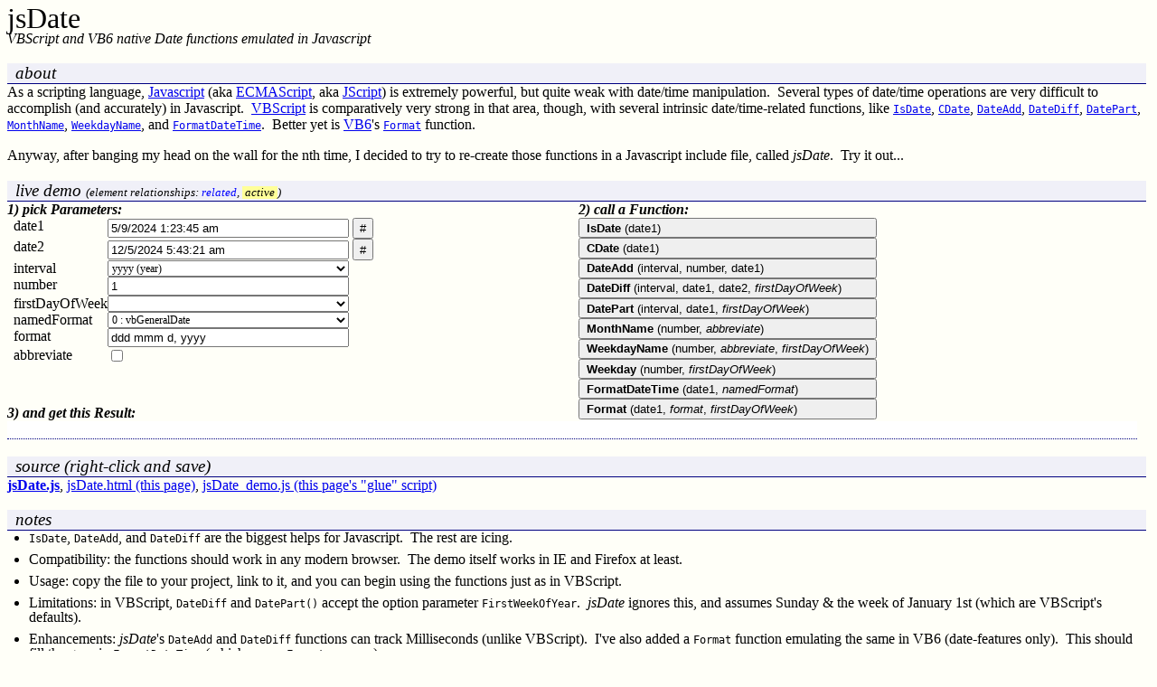

--- FILE ---
content_type: text/html
request_url: http://2018.www.slingfive.dev2.slingfive.com/pages/code/jsDate/jsDate.html
body_size: 5406
content:
<html>
<head>
<title>jsDate</title>
<link rel="stylesheet" type="text/css" href="../code_articles.css" />
<style type="text/css">
BUTTON {height:1.75em;}
SELECT {width:22.25em; font:0.75em 'Lucida Console';}
INPUT {width:20em;}
H6 {font:italic bold 1em normal; margin:0;}
LABEL SPAN {float:left; _float:; width:6.5em; background:inherit; padding-left:1ex;}

#params {float:left; width:40%; white-space:nowrap;}
#params #chkAbbreviate {width:auto;}

#functions {float:right; width:50%;}
#functions BUTTON {width:100%; _width:90%; height:1.67em; text-align:left; padding-left:1ex; white-space:nowrap;}
#code {width:50%;}

#result {width:98%; font-size:150%; line-height:0.8; border-bottom:1px navy dotted; padding-left:1ex; color:navy; background:white;}
</style>
<script language="javascript" type="text/javascript" src="jsDate.js"></script>
<script language="javascript" type="text/javascript" src="jsDate_demo.js"></script>
</head>

<body>
<h1>jsDate</h1>
<h2 class="subtitle">VBScript and VB6 native Date functions emulated in Javascript</h2>


<h3>About</h3>
<p>As a scripting language, 
<a href="http://www.mozilla.org/js/" target="_top">Javascript</a> (aka 
<a href="http://en.wikipedia.org/wiki/ECMAScript" target="_top">ECMAScript</a>, aka 
<a href="http://msdn.microsoft.com/library/en-us/script56/html/js56jslrfjscriptlanguagereference.asp" target="ref">JScript</a>) 
is extremely powerful, but quite weak with date/time manipulation.&nbsp;  Several types of date/time operations 
are very difficult to accomplish (and accurately) in Javascript.&nbsp;
<a href="http://msdn.microsoft.com/library/en-us/script56/html/vbscripttoc.asp" target="ref">VBScript</a> is comparatively 
very strong in that area, though, with several intrinsic date/time-related functions, like 
<a href="http://msdn.microsoft.com/library/en-us/script56/html/vsfctIsDate.asp" target="ref" class="codeKeyword">IsDate</a>, 
<a href="http://msdn.microsoft.com/library/en-us/script56/html/vsfctCDate.asp" target="ref" class="codeKeyword">CDate</a>, 
<a href="http://msdn.microsoft.com/library/en-us/script56/html/vsfctDateAdd.asp" target="ref" class="codeKeyword">DateAdd</a>, 
<a href="http://msdn.microsoft.com/library/en-us/script56/html/vsfctDateDiff.asp" target="ref" class="codeKeyword">DateDiff</a>, 
<a href="http://msdn.microsoft.com/library/en-us/script56/html/vsfctDatePart.asp" target="ref" class="codeKeyword">DatePart</a>, 
<a href="http://msdn.microsoft.com/library/en-us/script56/html/vsfctMonthName.asp" target="ref" class="codeKeyword">MonthName</a>, 
<a href="http://msdn.microsoft.com/library/en-us/script56/html/vsfctWeekdayName.asp" target="ref" class="codeKeyword">WeekdayName</a>, and
<a href="http://msdn.microsoft.com/library/en-us/script56/html/vsfctFormatDateTime.asp" target="ref" class="codeKeyword">FormatDateTime</a>.&nbsp; 
Better yet is 
<a href="http://msdn.microsoft.com/library/en-us/dnanchor/html/vb6anchor.asp" target="ref" title="Visual Basic 6">VB6</a>'s 
<a href="http://www.apostate.com/programming/vb-format.html" target="ref" title="VB6 Format function" class="codeKeyword">Format</a> function.&nbsp; 
</p>
<p>Anyway, after banging my head on the wall for the nth time, I decided to try to re-create those functions in a Javascript include file, 
called <span class="itemName">jsDate</span>.&nbsp; Try it out...
</p>




<h3>Live Demo
	<span style="font-size:67%;">(element relationships: <span style="color:blue;">related</span>, <span style="background:#ff9;">&nbsp;active </span>)</span>
</h3>



<div id="params">
	<h6>1) pick Parameters:</h6>

	<label for="txtDate1"><span>date1</span>
	<input type="text" id="txtDate1" value="5/9/2024 1:23:45 am" /></label>
	<button onclick="oDate1.value = new Date();" title="set to Now">#</button><br />
	
	<label for="txtDate2"><span>date2</span>
	<input type="text" id="txtDate2" value="12/5/2024 5:43:21 am" /></label>
	<button onclick="oDate2.value = new Date();" title="set to Now">#</button><br />
		
	<label for="selInterval"><span>interval</span>
	<select id="selInterval">
		<option value=""></option>
		<option value="yyyy" selected="selected">yyyy (year)</option>
		<option value="q">q &nbsp; &nbsp;(quarter)</option>
		<option value="m">m &nbsp; &nbsp;(month)</option>
		<option value="y">y &nbsp; &nbsp;(day of year)</option>
		<option value="d">d &nbsp; &nbsp;(day)</option>
		<option value="w">w &nbsp; &nbsp;(weekday)</option>
		<option value="ww">ww &nbsp;&nbsp;(week of year)</option>
		<option value="h">h &nbsp; &nbsp;(hour)</option>
		<option value="n">n &nbsp; &nbsp;(minute)</option>
		<option value="s">s &nbsp; &nbsp;(seconds)</option>
		<option value="ms" style="color:red;">ms &nbsp;&nbsp;(milliseconds)</option>
	</select></label><br />

	<label for="txtNumber"><span>number</span>
	<input type="text" id="txtNumber" value="1" /></label><br />

	<label for="selFirstDayOfWeek"><span>firstDayOfWeek</span>
	<select id="selFirstDayOfWeek">
		<option value=""></option>
		<option value="0">0 : vbUseSystemDayOfWeek (==1)</option>
		<option value="1">1 : vbSunday</option>
		<option value="2">2 : vbMonday</option>
		<option value="3">3 : vbTuesday</option>
		<option value="4">4 : vbWednesday</option>		
		<option value="5">5 : vbThursday</option>		
		<option value="6">6 : vbFriday</option>		
		<option value="7">7 : vbSaturday</option>		
	</select></label><br />
	
	<label for="selNamedFormat"><span>namedFormat</span>
	<select id="selNamedFormat">
		<option value=""></option>
		<option value="0" selected="selected">0 : vbGeneralDate</option>
		<option value="1">1 : vbLongDate</option>
		<option value="2">2 : vbShortDate</option>
		<option value="3">3 : vbLongTime</option>
		<option value="4">4 : vbShortTime</option>		
	</select></label><br />

	<label for="txtFormat"><span>format</span>
	<input type="text" id="txtFormat" value="ddd mmm d, yyyy" 	title="possible values:
	c, d, dd, ddd, dddd, ddddd, dddddd, m, mm, mmm, mmmm, q, y, yy, yyyy
	h, hh, n, nn, s, ss, t t t t t, AM/PM, am/pm, A/P, a/p, AMPM, timezone, time24, time
"/></label><br />
	<label for="chkAbbreviate"><span>abbreviate</span>
	<input type="checkbox" id="chkAbbreviate" value="true" /></label><br />

</div>


<div id="functions">
	<h6>2) call a Function:</h6>
	<div style="display:table;">
	<button id="btnTestIsDate" assocCtlIDs="txtDate1"
		><b>IsDate</b> (date1)</button><br />
	<button id="btnTestCDate" assocCtlIDs="txtDate1"
		><b>CDate</b> (date1)</button><br />
	<button id="btnTestDateAdd" assocCtlIDs="selInterval,txtNumber,txtDate1"
		><b>DateAdd</b> (interval, number, date1)</button><br />
	<button id="btnTestDateDiff" assocCtlIDs="selInterval,txtDate1,txtDate2,selFirstDayOfWeek"
		><b>DateDiff</b> (interval, date1, date2, <i>firstDayOfWeek</i>)</button><br />
	<button id="btnTestDatePart" assocCtlIDs="selInterval,txtDate1,selFirstDayOfWeek"
		><b>DatePart</b> (interval, date1, <i>firstDayOfWeek</i>)</button><br />
	<button id="btnTestMonthName" assocCtlIDs="txtNumber,chkAbbreviate"
		><b>MonthName</b> (number, <i>abbreviate</i>)</button><br />
	<button id="btnTestWeekdayName" assocCtlIDs="txtNumber,chkAbbreviate,selFirstDayOfWeek"
		><b>WeekdayName</b> (number, <i>abbreviate</i>, <i>firstDayOfWeek</i>)</button><br />
	<button id="btnTestWeekday" assocCtlIDs="txtNumber,selFirstDayOfWeek"
		><b>Weekday</b> (number, <i>firstDayOfWeek</i>)</button><br />
	<button id="btnTestFormatDateTime" assocCtlIDs="txtDate1,selNamedFormat"
		><b>FormatDateTime</b> (date1, <i>namedFormat</i>)</button><br />
	<button id="btnTestFormat" assocCtlIDs="txtDate1,txtFormat,selFirstDayOfWeek"
		><b>Format</b> (date1, <i>format</i>, <i>firstDayOfWeek</i>)</button><br />
	</div>
</div>

<br clear="all" />
<h6 style="margin-top:-1em;">3) and get this Result:</h6>
<div id="result">&nbsp;</div>


<p><h3>Source (right-click and save)</h3>
<strong><a href="jsDate.js" target="_blank">jsDate.js</a></strong>, 
<a href="jsDate.html" target="_blank">jsDate.html (this page)</a>,
<a href="jsDate_demo.js" target="_blank">jsDate_demo.js (this page's "glue" script)</a>
</p>



<h3>notes</h3>
<ul>
<li><span class="codeKeyword">IsDate</span>, <span class="codeKeyword">DateAdd</span>, and
<span class="codeKeyword">DateDiff</span> are the biggest helps for Javascript.&nbsp The rest are icing.</li>

<li>Compatibility: the functions should work in any modern browser.&nbsp; The demo itself works in IE and Firefox at least.</li>

<li>Usage: copy the file to your project, link to it, and you can begin using the functions just as in VBScript.</li>

<li>Limitations: in VBScript, <span class="codeKeyword">DateDiff</span> and <span class="codeKeyword">DatePart()</span> accept the 
option parameter <span class="codeKeyword">FirstWeekOfYear</span>.&nbsp; 
<span class="itemName">jsDate</span> ignores this, and assumes Sunday &amp; the week of January 1st (which are VBScript's defaults).
</STRIKE>
</li>

<li>Enhancements: <span class="itemName">jsDate</span>'s <span class="codeKeyword">DateAdd</span> and 
<span class="codeKeyword">DateDiff</span> functions can track Milliseconds (unlike VBScript).&nbsp;  I've also added a 
<span class="codeKeyword">Format</span> function emulating the same in VB6 (date-features only).&nbsp; This should fill the gaps in 
<span class="codeKeyword">FormatDateTime</span> (which wraps <span class="codeKeyword">Format</span> anyway).</li>

<li>Other differences: <span class="itemName">jsDate</span>'s <span class="codeKeyword">IsDate</span> has different tolerances than VBScript's.&nbsp; 
It allows otherwise invalid date <em>values</em> through (Javascript internally "corrects" the date, e.g. 1/32/2000 &rarr; 2/1/2000), but
disallows other date formats which VBScript accepts (e.g. yearless dates, dateless time, and dash or dot date separators).&nbsp; 
I added the new <span class="codeKeyword">CDate</span> implementation for this reason.</li>

<li>It turns out that VBScript's DateDiff does <strong>not</strong> check that each YYYY, M, or Q interval has been <em>completed</em>, 
but just if it has <em>rolled over</em> into a new one.&nbsp; So in VBScript, <code>DateDiff("yyyy", "12/31/2000", "1/1/2001")</code> 
returns 1 (even though it's just 1 <em>day</em> completed, not a year).&nbsp; As of v0.94, <span class="itemName">jsDate</span>'s 
<span class="codeKeyword">DateDiff</span> now behaves this way too.&nbsp; One exception is the Q interval, which still checks for 3 
months <em>completed</em> (does anyone really use Q?).</li>

<li>maybe TODO: better documentation;  make jsDate's IsDate tolerances more like VBScript's;  implement FirstWeekOfYear parameter;  implement Now;  implement DateSerial/DateValue/Time/TimeSerial/TimeValue?;  <!-- implement Day/Month/Year/Hour/Minute/Second?-->
</li>
</ul>


<p><h3>history</h3>
<ul>
	<li>2024-05-09	- <a href="jsDate_v2024-05-09.zip">v2024-05-09</a>:
		<i>(been long enough?) </i>
		<ul>
			<li>CDate: if no time specified, assumes midnight (otherwise JS presumes UTC timezone and offsets everything)<br />(thanks for the heads-up, Barry Koehler)</li>
		</ul>
	<li>2018-10-09	- <a href="jsDate_v2018-10-09.zip">v2018-10-09</a>:
		<i>(been long enough?) </i>
		<ul>
			<li>Format: fixed "mm" token to properly pad</li>
			<li>IsDate: return false for null (unlike Javascript, which bizarrely returns the epoch for <code>new Date(null)</code>)</li>
		</ul>
	<li>2006-03-28	- <a href="jsDate_v100b1.zip">v1.00 b1</a>:
		<ul>
			<li>added MonthNames and WeekdayNames arrays
			<li>added FormatDateTime w/US defaults
			<li>added VB6's Format, for better non-US flexibility
			<li>changed functions to methods of intrinsic Date object
			<li>changed DateDiff to now accept yearless date params, like VBS
			<li>implemented CDate (can handle dash/dot date separators, yearless dates, dateless times &amp; other variations)
			<li>implemented DateDiff/"ww" interval
			<li>implemented FirstDayOfWeek parameter on DateDiff, DatePart, WeekdayName, and Format
			<li>fixed DatePart/"y", "w", &amp; "ww" intervals
			<li>fixed DateDiff/"w" interval (caught by Michael Leibman) 
			<li>fixed DateDiff/DST rollover (thanks to Roger Dear for the heads-up &amp; Michael Leibman for suggesting a fix)
			<li>fixed MonthName &amp; WeekdayName params to match VBS (now accept number, but dates still work for compatibility)
		</ul>
	</li>
	<li>2005-08-04	- <a href="jsDate_v094.zip">v0.94</a>:
		<ul>
			<li>scrapped 0.93b's new DateDiff interval code to better match VBScript's simplistic approach</li>
		</ul>
	</li>
	<li>2005-08-03	- <a href="jsDate_v093.zip">v0.93b</a>:
		<ul>
			<li>fixed DateDiff/leapyear bug with "yyyy", "m", &amp; "q" intervals (thanks 
	Rolando and 
	<a href="http://web.archive.org/web/20120714055136/http://www.merlyn.demon.co.uk:80/js-date0.htm" target="_blank">Dr. John</a> for catching this)
			</li>
		</ul>
	</li>
	<li>2004-11-26	- <a href="jsDate_v091.zip">v0.91</a>: 
		<ul>
			<li>fixed DatePart/"ww" bug</li>
			<li>added WeekdayName &amp; MonthName</li>
			<li>first published</li>
		</ul>
	</li>
	<li>2004-08-30	- v0.9:
		<ul>
			<li>brand new</li>
		</ul>
	</li>

</ul>
</p>




<p><h3>support</h3>
As-is, etc.&nbsp; If you ask nicely, I may provide support via email.
</p>

<p><h3>credits/author</h3>
-Rob (@slingfive) Eberhardt, <a href="http://slingfive.com/" target="_top" 
title="Slingshot Solutions &#13;- web & software development consulting"
>Slingshot Solutions</a><br />
Use freely, but be honest about it.&nbsp; I just ask for credit.&nbsp; Feedback and contributions are welcome and desired.
</p>

<p><a href="http://slingfive.com/" target="_top" 
title="Slingshot Solutions &#13;- web & software development consulting"
>� slingfive.com</a></p>




</body>
</html>

--- FILE ---
content_type: text/css
request_url: http://2018.www.slingfive.dev2.slingfive.com/pages/code/code_articles.css
body_size: 1166
content:
BODY {
background:#fffff8;
}
FORM {
margin:0;
}


H1,H2,H3,H4,H5,H6 {
margin-bottom:0;
}

H1, H2, H3 {
font-weight:normal;
}
h3 {
border-bottom:1px black solid;
}

H1 {
text-align:left;
margin-bottom:0.25em;
line-height:0.75em;
padding-left:1ex;
text-indent:-1ex;
}
H3 {
text-transform:lowercase;
font-style:italic;
border-bottom:1px navy solid;
padding-left:1ex;
background:#f0f0f8 url(http://slingfive.com/img/Curve.asp?Color1=fffff4&Color2=f0f0f8&Curve=TopLeft) top left no-repeat;
width:99%;
filter:alpha(style=1, opacity=100, finishOpacity=0, startX=25, finishX=100);
}

.subtitle {
margin-top:-0.4em;
font-style:italic;
font-weight:normal;
border:0;
font-size:medium;
}

H3 .headerNote {
font-size:75%;
font-style:italic;
}



P {
margin-top:0;
}



UL, OL {
line-height:1em;
padding:0;
margin:0;
margin-left:1.5em;
}
LI {
padding:0;
margin:0;
margin-bottom:0.5em;
}
LI P {
margin:0.67em auto 0.67em auto;
}


DL {
margin-top:0;
}
DD {
margin-left:0;
}
Dt {
margin-left:1.25em;
}


.itemName {
font-style:italic;
}


SUP {	/* fix sup so it doesn't push stuff around */
vertical-align:auto;
position:relative;
top:-0.4em;
font-size:80%;
}


TT, CODE, PRE, KBD, SAMP, .codeKeyword {
font:75% 'Lucida Console', monospace;
}
PRE.code, CODE {
white-space:nowrap;
border:1px #ddd dashed;
background:#f8f8f8;
padding:2px 4px 0px 4px;
-height:1em;	/* makes margin kick in */
Ndisplay:inline-block;
font-size:65%;
}

PRE.code {
white-space:pre;
}




/* 
shrunk classes -- shrink it down closer to button text size; 
define on either button or button parent;
shrunk# <-- # defines extra padding levels 0 to 4 (default is 2)
*/
.shrunk0 BUTTON, BUTTON.shrunk0 {
width:expression((this.innerText.length)+0 + 'ex');
}
.shrunk1 BUTTON, BUTTON.shrunk1 {
width:expression((this.innerText.length)+1 + 'ex');
}
.shrunk2 BUTTON, BUTTON.shrunk2, 
	.shrunk BUTTON, BUTTON.shrunk {
width:expression((this.innerText.length)+2 + 'ex');
}
.shrunk3 BUTTON, BUTTON.shrunk3 {
width:expression((this.innerText.length)+3 + 'ex');
}
.shrunk4 BUTTON, BUTTON.shrunk4 {
width:expression((this.innerText.length)+4 + 'ex');
}


--- FILE ---
content_type: application/javascript
request_url: http://2018.www.slingfive.dev2.slingfive.com/pages/code/jsDate/jsDate_demo.js
body_size: 1729
content:


function init(){
	var	arrInputCtlIDs = ['txtDate1', 'txtDate2', 'selInterval', 'txtNumber', 'selNamedFormat', 'txtFormat', 'selFirstDayOfWeek', 'chkAbbreviate'];
	colInputs = $(arrInputCtlIDs);
	colTestBtns = $("functions").getElementsByTagName("BUTTON");
	oCode = $("code");
	
	oDate1 = $("txtDate1");
	oDate2 = $("txtDate2");
	oInterval = $("selInterval");
	oNumber = $("txtNumber");
	oResult = $("result");
	oNamedFormat = $("selNamedFormat");
	oFormat = $("txtFormat");
	oFirstDayOfWeek = $("selFirstDayOfWeek");
	oAbbreviate = $("chkAbbreviate");
	

	// hookup testing logic
	$("btnTestIsDate").onclick=function(e){
		oResult.innerHTML = Date.IsDate(oDate1.value);
	}
	$("btnTestCDate").onclick=function(e){
		oResult.innerHTML = Date.CDate(oDate1.value);
	}
	$("btnTestDateAdd").onclick=function(e){
		oResult.innerHTML = Date.DateAdd(oInterval.value, oNumber.value, oDate1.value);
	}
	$("btnTestDateDiff").onclick=function(e){
		oResult.innerHTML = Date.DateDiff(oInterval.value, oDate1.value, oDate2.value, oFirstDayOfWeek.value);
	}
	$("btnTestDatePart").onclick=function(e){
		oResult.innerHTML = Date.DatePart(oInterval.value, oDate1.value, oFirstDayOfWeek.value);
	}
	$("btnTestMonthName").onclick=function(e){
		oResult.innerHTML = Date.MonthName(oNumber.value, oAbbreviate.checked);
	}
	$("btnTestWeekdayName").onclick=function(e){
		oResult.innerHTML = Date.WeekdayName(oNumber.value, oAbbreviate.checked, oFirstDayOfWeek.value);
	}
	$("btnTestWeekday").onclick=function(e){
		oResult.innerHTML = Date.Weekday(oNumber.value, oFirstDayOfWeek.value);
	}
	$("btnTestFormatDateTime").onclick=function(e){
		oResult.innerHTML = Date.FormatDateTime(oDate1.value, oNamedFormat.value);
	}
	$("btnTestFormat").onclick=function(e){
		oResult.innerHTML = Date.Format(oDate1.value, oFormat.value);
	}


	// special effects
	$("functions").onclick=function(e){		// focus-highlight related inputs
		evalOnColl(colTestBtns, "style.backgroundColor=''");
		evalOnColl(colInputs, "parentNode.style.backgroundColor=''");
		assocCtls(e, "style.backgroundColor='#ff9'");
	}
	$("functions").onmouseover=function(e){		// hover-highlight related inputs
		evalOnColl(colTestBtns, "style.color=''");
		evalOnColl(colInputs, "parentNode.style.color=''");
		assocCtls(e, "style.color='blue'");
	}
	$("functions").onmouseout=function(e){	// lights out when you leave
		evalOnColl(colTestBtns, "style.color=''");
		evalOnColl(colInputs, "parentNode.style.color=''");
	}
	
}



function assocCtls(e, p_strExprToEval){
	var srcElem = e ? e.target : window.event.srcElement;
	var oBtn = findElement(srcElem, "BUTTON")
	if(!oBtn.tagName){return}
	eval("oBtn." + p_strExprToEval);	//CSS2's :focus & :hover for IE
	
	var ctls = $(oBtn.getAttribute("assocCtlIDs").toString().split(','));
	if(!ctls.push){ctls = new Array(ctls)};
	evalOnColl(ctls, 'parentNode.' + p_strExprToEval);
}






// ====================================================


// desc: evaluates expression on each member of a collection
// params: collection, expression
// returns: nothing
function evalOnColl(p_Coll, p_strExprToEval){
	for(var e=0; e<p_Coll.length; e++){
		var ctl = $(p_Coll[e]);
		if(ctl){eval("ctl." + p_strExprToEval)};
	}
}


// desc: from prototype.js, basically a "getElementSByIdS"
// params: element IDs as strings, OR element IDs as single string array
// returns: array of element objects
function $(){
	// this added by RE
	if(arguments.length==1 && arguments[0].push){
		arguments = arguments[0];
	}

	var elements = new Array();
	for (var i = 0; i < arguments.length; i++) {
		var element = arguments[i];
		if (typeof element == 'string'){
			element = document.getElementById(element);
		}
		if (arguments.length == 1){
			return element;
		}
		elements.push(element);
	}
	return elements;
}


// desc: climb DOM til we find right tagName
// params: element as object, tagName as string
// returns: element as object
function findElement(elem, tagName) {
	while (elem.parentNode && (!elem.tagName || (elem.tagName.toUpperCase() != tagName.toUpperCase()))){
		elem = elem.parentNode;
	}
	return elem;
}



function printfire() {
    if (document.createEvent) {
        printfire.args = arguments;
        var ev = document.createEvent("Events");
        ev.initEvent("printfire", false, true);
        dispatchEvent(ev);
    }
}


// ====================================================




window.onload=init;


--- FILE ---
content_type: application/javascript
request_url: http://2018.www.slingfive.dev2.slingfive.com/pages/code/jsDate/jsDate.js
body_size: 4673
content:
/*
Name: jsDate
Desc: VBScript native Date functions emulated for Javascript
Author: Rob Eberhardt, Slingshot Solutions - http://slingfive.com/
Note: see jsDate.txt for more info
*/

// constants
vbGeneralDate=0; vbLongDate=1; vbShortDate=2; vbLongTime=3; vbShortTime=4;  // NamedFormat
vbUseSystemDayOfWeek=0; vbSunday=1; vbMonday=2; vbTuesday=3; vbWednesday=4; vbThursday=5; vbFriday=6; vbSaturday=7;	// FirstDayOfWeek
vbUseSystem=0; vbFirstJan1=1; vbFirstFourDays=2; vbFirstFullWeek=3;	// FirstWeekOfYear

// arrays (1-based)
Date.MonthNames = [null,'January','February','March','April','May','June','July','August','September','October','November','December'];
Date.WeekdayNames = [null,'Sunday','Monday','Tuesday','Wednesday','Thursday','Friday','Saturday'];




Date.IsDate = function(p_Expression){
	if(p_Expression===null){return false;}
	return !isNaN(new Date(p_Expression));		// <-- review further
}

Date.CDate = function(p_Date){
	var strTry = p_Date.toString();
	if(strTry.indexOf(":")==-1){	// if appears to have NO time,
		strTry = strTry + ' 00:00:00';	// append midnight to avoid timezone snafus
	}
	if(Date.IsDate(strTry)){ return new Date(strTry); }

	strTry = strTry.replace(/\-/g, '/').replace(/\./g, '/').replace(/ /g, '/');	// fix separators
	strTry = strTry.replace(/pm$/i, " pm").replace(/am$/i, " am");	// and meridian spacing
	if(Date.IsDate(strTry)){ return new Date(strTry); }

	var strTryYear = strTry + '/' + new Date().getFullYear();	// append year
	if(Date.IsDate(strTryYear)){ return new Date(strTryYear); }
	

	if(strTry.indexOf(":")){	// if appears to have time
		var strTryYear2 = strTry.replace(/ /, '/' + new Date().getFullYear() + ' ');	// insert year
		if(Date.IsDate(strTryYear2)){ return new Date(strTryYear2); }

		var strTryDate = new Date().toDateString() + ' ' + strTry;	// pre-pend current date
		if(Date.IsDate(strTryDate)){ return new Date(strTryDate); }
	}
	
	return false;	// double as looser IsDate
	//throw("Error #13 - Type mismatch");	// or is this better? 
}
 


Date.DateAdd = function(p_Interval, p_Number, p_Date){
	if(!Date.CDate(p_Date)){	return "invalid date: '" + p_Date + "'";	}
	if(isNaN(p_Number)){	return "invalid number: '" + p_Number + "'";	}	

	p_Number = new Number(p_Number);
	var dt = Date.CDate(p_Date);
	
	switch(p_Interval.toLowerCase()){
		case "yyyy": {
			dt.setFullYear(dt.getFullYear() + p_Number);
			break;
		}
		case "q": {
			dt.setMonth(dt.getMonth() + (p_Number*3));
			break;
		}
		case "m": {
			dt.setMonth(dt.getMonth() + p_Number);
			break;
		}
		case "y":			// day of year
		case "d":			// day
		case "w": {		// weekday
			dt.setDate(dt.getDate() + p_Number);
			break;
		}
		case "ww": {	// week of year
			dt.setDate(dt.getDate() + (p_Number*7));
			break;
		}
		case "h": {
			dt.setHours(dt.getHours() + p_Number);
			break;
		}
		case "n": {		// minute
			dt.setMinutes(dt.getMinutes() + p_Number);
			break;
		}
		case "s": {
			dt.setSeconds(dt.getSeconds() + p_Number);
			break;
		}
		case "ms": {	// JS extension
			dt.setMilliseconds(dt.getMilliseconds() + p_Number);
			break;
		}
		default: {
			return "invalid interval: '" + p_Interval + "'";
		}
	}
	return dt;
}



Date.DateDiff = function(p_Interval, p_Date1, p_Date2, p_FirstDayOfWeek){
	if(!Date.CDate(p_Date1)){	return "invalid date: '" + p_Date1 + "'";	}
	if(!Date.CDate(p_Date2)){	return "invalid date: '" + p_Date2 + "'";	}
	p_FirstDayOfWeek = (isNaN(p_FirstDayOfWeek) || p_FirstDayOfWeek==0) ? vbSunday : parseInt(p_FirstDayOfWeek);	// set default & cast

	var dt1 = Date.CDate(p_Date1);
	var dt2 = Date.CDate(p_Date2);

	// correct DST-affected intervals ("d" & bigger)
	if("h,n,s,ms".indexOf(p_Interval.toLowerCase())==-1){
		if(p_Date1.toString().indexOf(":") ==-1){ dt1.setUTCHours(0,0,0,0) };	// no time, assume 12am
		if(p_Date2.toString().indexOf(":") ==-1){ dt2.setUTCHours(0,0,0,0) };	// no time, assume 12am
	}


	// get ms between UTC dates and make into "difference" date
	var iDiffMS = dt2.valueOf() - dt1.valueOf();
	var dtDiff = new Date(iDiffMS);

	// calc various diffs
	var nYears  = dt2.getUTCFullYear() - dt1.getUTCFullYear();
	var nMonths = dt2.getUTCMonth() - dt1.getUTCMonth() + (nYears!=0 ? nYears*12 : 0);
	var nQuarters = parseInt(nMonths / 3);	//<<-- different than VBScript, which watches rollover not completion
	
	var nMilliseconds = iDiffMS;
	var nSeconds = parseInt(iDiffMS / 1000);
	var nMinutes = parseInt(nSeconds / 60);
	var nHours = parseInt(nMinutes / 60);
	var nDays  = parseInt(nHours / 24);	// <-- now fixed for DST switch days
	var nWeeks = parseInt(nDays / 7);


	if(p_Interval.toLowerCase()=='ww'){
			// set dates to 1st & last FirstDayOfWeek
			var offset = Date.DatePart("w", dt1, p_FirstDayOfWeek)-1;
			if(offset){	dt1.setDate(dt1.getDate() +7 -offset);	}
			var offset = Date.DatePart("w", dt2, p_FirstDayOfWeek)-1;
			if(offset){	dt2.setDate(dt2.getDate() -offset);	}
			// recurse to "w" with adjusted dates
			var nCalWeeks = Date.DateDiff("w", dt1, dt2) + 1;
	}
	// TODO: similar for 'w'?
	
	
	// return difference
	switch(p_Interval.toLowerCase()){
		case "yyyy": return nYears;
		case "q": return nQuarters;
		case "m":	return nMonths;
		case "y":			// day of year
		case "d": return nDays;
		case "w": return nWeeks;
		case "ww":return nCalWeeks; // week of year	
		case "h": return nHours;
		case "n": return nMinutes;
		case "s": return nSeconds;
		case "ms":return nMilliseconds;	// not in VBScript
		default : return "invalid interval: '" + p_Interval + "'";
	}
}




Date.DatePart = function(p_Interval, p_Date, p_FirstDayOfWeek){
	if(!Date.CDate(p_Date)){	return "invalid date: '" + p_Date + "'";	}

	var dtPart = Date.CDate(p_Date);
	
	switch(p_Interval.toLowerCase()){
		case "yyyy": return dtPart.getFullYear();
		case "q": return parseInt(dtPart.getMonth() / 3) + 1;
		case "m": return dtPart.getMonth() + 1;
		case "y": return Date.DateDiff("y", "1/1/" + dtPart.getFullYear(), dtPart) + 1;	// day of year
		case "d": return dtPart.getDate();
		case "w": return Date.Weekday(dtPart.getDay()+1, p_FirstDayOfWeek);		// weekday
		case "ww":return Date.DateDiff("ww", "1/1/" + dtPart.getFullYear(), dtPart, p_FirstDayOfWeek) + 1;	// week of year
		case "h": return dtPart.getHours();
		case "n": return dtPart.getMinutes();
		case "s": return dtPart.getSeconds();
		case "ms":return dtPart.getMilliseconds();	// <-- JS extension, NOT in VBScript
		default : return "invalid interval: '" + p_Interval + "'";
	}
}



Date.MonthName = function(p_Month, p_Abbreviate){
	if(isNaN(p_Month)){	// v0.94- compat: extract real param from passed date
		if(!Date.CDate(p_Month)){	return "invalid month: '" + p_Month + "'";	}
		p_Month = DatePart("m", Date.CDate(p_Month));
	}

	var retVal = Date.MonthNames[p_Month];
	if(p_Abbreviate==true){	retVal = retVal.substring(0, 3)	}	// abbr to 3 chars
	return retVal;
}


Date.WeekdayName = function(p_Weekday, p_Abbreviate, p_FirstDayOfWeek){
	if(isNaN(p_Weekday)){	// v0.94- compat: extract real param from passed date
		if(!Date.CDate(p_Weekday)){	return "invalid weekday: '" + p_Weekday + "'";	}
		p_Weekday = DatePart("w", Date.CDate(p_Weekday));
	}
	p_FirstDayOfWeek = (isNaN(p_FirstDayOfWeek) || p_FirstDayOfWeek==0) ? vbSunday : parseInt(p_FirstDayOfWeek);	// set default & cast

	var nWeekdayNameIdx = ((p_FirstDayOfWeek-1 + parseInt(p_Weekday)-1 +7) % 7) + 1;	// compensate nWeekdayNameIdx for p_FirstDayOfWeek
	var retVal = Date.WeekdayNames[nWeekdayNameIdx];
	if(p_Abbreviate==true){	retVal = retVal.substring(0, 3)	}	// abbr to 3 chars
	return retVal;
}


// adjusts weekday for week starting on p_FirstDayOfWeek
Date.Weekday=function(p_Weekday, p_FirstDayOfWeek){	
	p_FirstDayOfWeek = (isNaN(p_FirstDayOfWeek) || p_FirstDayOfWeek==0) ? vbSunday : parseInt(p_FirstDayOfWeek);	// set default & cast

	return ((parseInt(p_Weekday) - p_FirstDayOfWeek +7) % 7) + 1;
}





Date.FormatDateTime = function(p_Date, p_NamedFormat){
	if(p_Date.toUpperCase().substring(0,3) == "NOW"){	p_Date = new Date()	};
	if(!Date.CDate(p_Date)){	return "invalid date: '" + p_Date + "'";	}
	if(isNaN(p_NamedFormat)){	p_NamedFormat = vbGeneralDate	};

	var dt = Date.CDate(p_Date);

	switch(parseInt(p_NamedFormat)){
		case vbGeneralDate: return dt.toString();
		case vbLongDate:		return Format(p_Date, 'DDDD, MMMM D, YYYY');
		case vbShortDate:		return Format(p_Date, 'MM/DD/YYYY');
		case vbLongTime:		return dt.toLocaleTimeString();
		case vbShortTime:		return Format(p_Date, 'HH:MM:SS');
		default:	return "invalid NamedFormat: '" + p_NamedFormat + "'";
	}
}


Date.Format = function(p_Date, p_Format, p_FirstDayOfWeek, p_firstweekofyear) {
	if(!Date.CDate(p_Date)){	return "invalid date: '" + p_Date + "'";	}
	if(!p_Format || p_Format==''){	return dt.toString()	};

	var dt = Date.CDate(p_Date);

	// Zero-padding formatter
	this.pad = function(p_str){
		if(p_str.toString().length==1){p_str = '0' + p_str}
		return p_str;
	}

	var ampm = dt.getHours()>=12 ? 'PM' : 'AM'
	var hr = dt.getHours();
	if (hr == 0){hr = 12};
	if (hr > 12) {hr -= 12};
	var strShortTime = hr +':'+ this.pad(dt.getMinutes()) +':'+ this.pad(dt.getSeconds()) +' '+ ampm;
	var strShortDate = (dt.getMonth()+1) +'/'+ dt.getDate() +'/'+ new String( dt.getFullYear() ).substring(2,4);
	var strLongDate = Date.MonthName(dt.getMonth()+1) +' '+ dt.getDate() +', '+ dt.getFullYear();		//

	var retVal = p_Format;
	
	// switch tokens whose alpha replacements could be accidentally captured
	retVal = retVal.replace( new RegExp('C', 'gi'), 'CCCC' ); 
	retVal = retVal.replace( new RegExp('mmmm', 'gi'), 'XXXX' );
	retVal = retVal.replace( new RegExp('mmm', 'gi'), 'XXX' );
	retVal = retVal.replace( new RegExp('dddddd', 'gi'), 'AAAAAA' ); 
	retVal = retVal.replace( new RegExp('ddddd', 'gi'), 'AAAAA' ); 
	retVal = retVal.replace( new RegExp('dddd', 'gi'), 'AAAA' );
	retVal = retVal.replace( new RegExp('ddd', 'gi'), 'AAA' );
	retVal = retVal.replace( new RegExp('timezone', 'gi'), 'ZZZZ' );
	retVal = retVal.replace( new RegExp('time24', 'gi'), 'TTTT' );
	retVal = retVal.replace( new RegExp('time', 'gi'), 'TTT' );

	// now do simple token replacements
	retVal = retVal.replace( new RegExp('yyyy', 'gi'), dt.getFullYear() );
	retVal = retVal.replace( new RegExp('yy', 'gi'), new String( dt.getFullYear() ).substring(2,4) );
	retVal = retVal.replace( new RegExp('y', 'gi'), Date.DatePart("y", dt) );
	retVal = retVal.replace( new RegExp('q', 'gi'), Date.DatePart("q", dt) );
	retVal = retVal.replace( new RegExp('mm', 'gi'), this.pad(dt.getMonth() + 1) );	
	retVal = retVal.replace( new RegExp('m', 'gi'), (dt.getMonth() + 1) );	
	retVal = retVal.replace( new RegExp('dd', 'gi'), this.pad(dt.getDate()) );
	retVal = retVal.replace( new RegExp('d', 'gi'), dt.getDate() );
	retVal = retVal.replace( new RegExp('hh', 'gi'), this.pad(dt.getHours()) );
	retVal = retVal.replace( new RegExp('h', 'gi'), dt.getHours() );
	retVal = retVal.replace( new RegExp('nn', 'gi'), this.pad(dt.getMinutes()) );
	retVal = retVal.replace( new RegExp('n', 'gi'), dt.getMinutes() );
	retVal = retVal.replace( new RegExp('ss', 'gi'), this.pad(dt.getSeconds()) ); 
	retVal = retVal.replace( new RegExp('s', 'gi'), dt.getSeconds() ); 
	retVal = retVal.replace( new RegExp('t t t t t', 'gi'), strShortTime ); 
	retVal = retVal.replace( new RegExp('am/pm', 'g'), dt.getHours()>=12 ? 'pm' : 'am');
	retVal = retVal.replace( new RegExp('AM/PM', 'g'), dt.getHours()>=12 ? 'PM' : 'AM');
	retVal = retVal.replace( new RegExp('a/p', 'g'), dt.getHours()>=12 ? 'p' : 'a');
	retVal = retVal.replace( new RegExp('A/P', 'g'), dt.getHours()>=12 ? 'P' : 'A');
	retVal = retVal.replace( new RegExp('AMPM', 'g'), dt.getHours()>=12 ? 'pm' : 'am');
	// (always proceed largest same-lettered token to smallest)

	// now finish the previously set-aside tokens 
	retVal = retVal.replace( new RegExp('XXXX', 'gi'), Date.MonthName(dt.getMonth()+1, false) );	//
	retVal = retVal.replace( new RegExp('XXX',  'gi'), Date.MonthName(dt.getMonth()+1, true ) );	//
	retVal = retVal.replace( new RegExp('AAAAAA', 'gi'), strLongDate ); 
	retVal = retVal.replace( new RegExp('AAAAA', 'gi'), strShortDate ); 
	retVal = retVal.replace( new RegExp('AAAA', 'gi'), Date.WeekdayName(dt.getDay()+1, false, p_FirstDayOfWeek) );	// 
	retVal = retVal.replace( new RegExp('AAA',  'gi'), Date.WeekdayName(dt.getDay()+1, true,  p_FirstDayOfWeek) );	// 
	retVal = retVal.replace( new RegExp('TTTT', 'gi'), dt.getHours() + ':' + this.pad(dt.getMinutes()) );
	retVal = retVal.replace( new RegExp('TTT',  'gi'), hr +':'+ this.pad(dt.getMinutes()) +' '+ ampm );
	retVal = retVal.replace( new RegExp('CCCC', 'gi'), strShortDate +' '+ strShortTime ); 

	// finally timezone
	tz = dt.getTimezoneOffset();
	timezone = (tz<0) ? ('GMT-' + tz/60) : (tz==0) ? ('GMT') : ('GMT+' + tz/60);
	retVal = retVal.replace( new RegExp('ZZZZ', 'gi'), timezone );

	return retVal;
}



// ====================================

/* if desired, map new methods to direct functions
*/
IsDate = Date.IsDate;
CDate = Date.CDate;
DateAdd = Date.DateAdd;
DateDiff = Date.DateDiff;
DatePart = Date.DatePart;
MonthName = Date.MonthName;
WeekdayName = Date.WeekdayName;
Weekday = Date.Weekday;
FormatDateTime = Date.FormatDateTime;
Format = Date.Format;



/* and other capitalizations for easier porting
isDate = IsDate;
dateAdd = DateAdd;
dateDiff = DateDiff;
datePart = DatePart;
monthName = MonthName;
weekdayName = WeekdayName;
formatDateTime = FormatDateTime;
format = Format;

isdate = IsDate;
dateadd = DateAdd;
datediff = DateDiff;
datepart = DatePart;
monthname = MonthName;
weekdayname = WeekdayName;
formatdatetime = FormatDateTime;

ISDATE = IsDate;
DATEADD = DateAdd;
DATEDIFF = DateDiff;
DATEPART = DatePart;
MONTHNAME = MonthName;
WEEKDAYNAME = WeekdayName;
FORMATDATETIME = FormatDateTime;
FORMAT = Format;
*/
